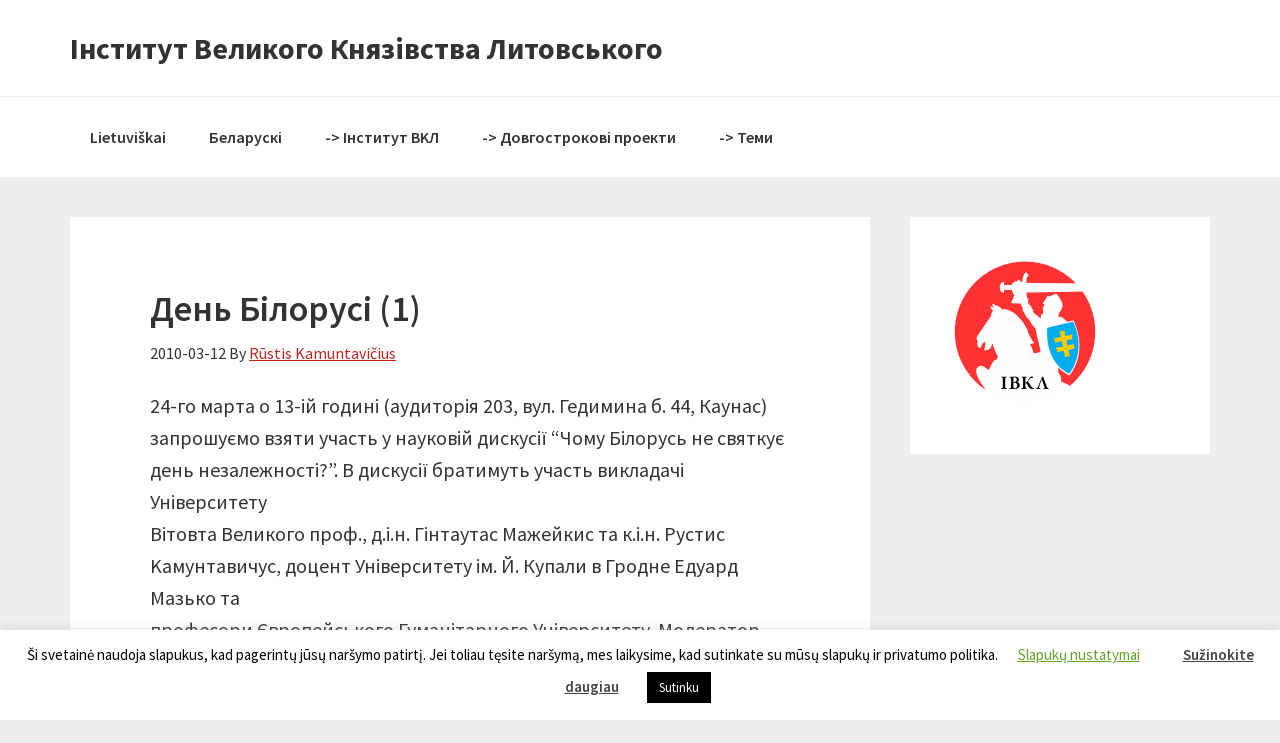

--- FILE ---
content_type: text/html; charset=UTF-8
request_url: https://www.ldki.lt/uk/2010-03-12/
body_size: 12129
content:
<!DOCTYPE html>
<html lang="uk-UA" prefix="og: http://ogp.me/ns#">
<head >
<meta charset="UTF-8" />
<meta name="viewport" content="width=device-width, initial-scale=1" />
<meta name='robots' content='max-image-preview:large'>
<link rel="alternate" hreflang="lt" href="https://www.ldki.lt/2010-03-12/" />
<link rel="alternate" hreflang="uk" href="https://www.ldki.lt/uk/2010-03-12/" />
<link rel="alternate" hreflang="be" href="https://www.ldki.lt/by/2010-03-12/" />
<link rel="alternate" hreflang="x-default" href="https://www.ldki.lt/2010-03-12/" />
<meta name="dlm-version" content="4.9.14"><script id="wpp-js" src="https://www.ldki.lt/wp-content/plugins/wordpress-popular-posts/assets/js/wpp.min.js" async data-sampling="0" data-sampling-rate="100" data-api-url="https://www.ldki.lt/uk/wp-json/wordpress-popular-posts" data-post-id="603" data-token="2d3e0f009b" data-lang="0" data-debug="0"></script>

<!-- Search Engine Optimization by Rank Math - https://s.rankmath.com/home -->
<title>День Білорусі (1) - Інститут Великого Князівства Литовського</title>
<meta name="robots" content="follow, index, max-snippet:-1, max-video-preview:-1, max-image-preview:large"/>
<link rel="canonical" href="https://www.ldki.lt/uk/2010-03-12/" />
<meta property="og:locale" content="uk_UA">
<meta property="og:type" content="article">
<meta property="og:title" content="День Білорусі (1) - Інститут Великого Князівства Литовського">
<meta property="og:description" content="24-го марта o 13-ій годині (аудиторія 203, вул. Гедимина б. 44, Каунас) запрошуємо взяти участь у науковій дискусії &#8220;Чому Білорусь не святкує день незалежності?&#8221;. В дискусії братимуть участь викладачі Університету Вітовта Великого проф., д.і.н. Гінтаутас Мажейкис та к.і.н. Рустис Kaмунтавичус, доцент Університету ім. Й. Купали в Гродне Едуард Maзькo та професори Європейського Гуманітарного Університету. Moдератор [&hellip;]">
<meta property="og:url" content="https://www.ldki.lt/uk/2010-03-12/">
<meta property="og:site_name" content="Інститут Великого Князівства Литовського">
<meta property="article:section" content="Подii, пов&#039;занi з Iнститутом">
<meta property="article:published_time" content="2010-03-12T15:51:16+02:00">
<meta property="article:modified_time" content="2021-05-07T22:53:06+03:00">
<meta property="og:updated_time" content="2021-05-07T22:53:06+03:00">
<meta property="og:image" content="https://www.ldki.lt/wp-content/uploads/2018/07/logo-ldki-kolo1.png">
<meta property="og:image:secure_url" content="https://www.ldki.lt/wp-content/uploads/2018/07/logo-ldki-kolo1.png">
<meta property="og:image:width" content="1299">
<meta property="og:image:height" content="1181">
<meta property="og:image:alt" content="День Білорусі (1)">
<meta property="og:image:type" content="image/png">
<meta name="twitter:card" content="summary_large_image">
<meta name="twitter:title" content="День Білорусі (1) - Інститут Великого Князівства Литовського">
<meta name="twitter:description" content="24-го марта o 13-ій годині (аудиторія 203, вул. Гедимина б. 44, Каунас) запрошуємо взяти участь у науковій дискусії &#8220;Чому Білорусь не святкує день незалежності?&#8221;. В дискусії братимуть участь викладачі Університету Вітовта Великого проф., д.і.н. Гінтаутас Мажейкис та к.і.н. Рустис Kaмунтавичус, доцент Університету ім. Й. Купали в Гродне Едуард Maзькo та професори Європейського Гуманітарного Університету. Moдератор [&hellip;]">
<meta name="twitter:image" content="https://www.ldki.lt/wp-content/uploads/2018/07/logo-ldki-kolo1.png">
<script type="application/ld+json">{"@context":"https:\/\/schema.org","@graph":[{"@type":"BlogPosting","headline":"\u0414\u0435\u043d\u044c \u0411\u0456\u043b\u043e\u0440\u0443\u0441\u0456 (1) - \u0406\u043d\u0441\u0442\u0438\u0442\u0443\u0442 \u0412\u0435\u043b\u0438\u043a\u043e\u0433\u043e \u041a\u043d\u044f\u0437\u0456\u0432\u0441\u0442\u0432\u0430 \u041b\u0438\u0442\u043e\u0432\u0441\u044c\u043a\u043e\u0433\u043e","description":"<p>24-\u0433\u043e \u043c\u0430\u0440\u0442\u0430 o 13-\u0456\u0439 \u0433\u043e\u0434\u0438\u043d\u0456 (\u0430\u0443\u0434\u0438\u0442\u043e\u0440\u0456\u044f 203, \u0432\u0443\u043b. \u0413\u0435\u0434\u0438\u043c\u0438\u043d\u0430 \u0431. 44, \u041a\u0430\u0443\u043d\u0430\u0441)\n\u0437\u0430\u043f\u0440\u043e\u0448\u0443\u0454\u043c\u043e \u0432\u0437\u044f\u0442\u0438 \u0443\u0447\u0430\u0441\u0442\u044c \u0443 \u043d\u0430\u0443\u043a\u043e\u0432\u0456\u0439 \u0434\u0438\u0441\u043a\u0443\u0441\u0456\u0457 \"\u0427\u043e\u043c\u0443 \u0411\u0456\u043b\u043e\u0440\u0443\u0441\u044c \u043d\u0435 \u0441\u0432\u044f\u0442\u043a\u0443\u0454\n\u0434\u0435\u043d\u044c \u043d\u0435\u0437\u0430\u043b\u0435\u0436\u043d\u043e\u0441\u0442\u0456?\". \u0412 \u0434\u0438\u0441\u043a\u0443\u0441\u0456\u0457 \u0431\u0440\u0430\u0442\u0438\u043c\u0443\u0442\u044c \u0443\u0447\u0430\u0441\u0442\u044c \u0432\u0438\u043a\u043b\u0430\u0434\u0430\u0447\u0456 \u0423\u043d\u0456\u0432\u0435\u0440\u0441\u0438\u0442\u0435\u0442\u0443\n\u0412\u0456\u0442\u043e\u0432\u0442\u0430 \u0412\u0435\u043b\u0438\u043a\u043e\u0433\u043e \u043f\u0440\u043e\u0444., \u0434.\u0456.\u043d. \u0413\u0456\u043d\u0442\u0430\u0443\u0442\u0430\u0441 \u041c\u0430\u0436\u0435\u0439\u043a\u0438\u0441 \u0442\u0430 \u043a.\u0456.\u043d. \u0420\u0443\u0441\u0442\u0438\u0441\nKa\u043c\u0443\u043d\u0442\u0430\u0432\u0438\u0447\u0443\u0441, \u0434\u043e\u0446\u0435\u043d\u0442 \u0423\u043d\u0456\u0432\u0435\u0440\u0441\u0438\u0442\u0435\u0442\u0443 \u0456\u043c. \u0419. \u041a\u0443\u043f\u0430\u043b\u0438 \u0432 \u0413\u0440\u043e\u0434\u043d\u0435 \u0415\u0434\u0443\u0430\u0440\u0434 Ma\u0437\u044c\u043ao \u0442\u0430\n\u043f\u0440\u043e\u0444\u0435\u0441\u043e\u0440\u0438 \u0404\u0432\u0440\u043e\u043f\u0435\u0439\u0441\u044c\u043a\u043e\u0433\u043e \u0413\u0443\u043c\u0430\u043d\u0456\u0442\u0430\u0440\u043d\u043e\u0433\u043e \u0423\u043d\u0456\u0432\u0435\u0440\u0441\u0438\u0442\u0435\u0442\u0443. Mo\u0434\u0435\u0440\u0430\u0442\u043e\u0440 \u2013 \u043a.\u0456.\u043d.\n\u0410\u043d\u0434\u0436\u0435\u0439 \u041f\u0443\u043a\u0448\u0442\u043e.\n\u041e\u0440\u0433\u0430\u043d\u0456\u0437\u0430\u0442\u043e\u0440\u0438: \u0423\u043d\u0456\u0432\u0435\u0440\u0441\u0438\u0442\u0435\u0442 \u0412\u0456\u0442\u043e\u0432\u0442\u0430 \u0412\u0435\u043b\u0438\u043a\u043e\u0433\u043e (\u0432\u0456\u0434\u0434\u0456\u043b \u043f\u043e\u043b\u0456\u0442\u043e\u043b\u043e\u0433\u0456\u0457 \u0442\u0430 \u043a\u0430\u0444\u0435\u0434\u0440\u0430\n\u0456\u0441\u0442\u043e\u0440\u0456\u0457), \u0406\u043d\u0441\u0442\u0438\u0442\u0443\u0442 \u0412\u041a\u041b \u0442\u0430 \u0404\u0432\u0440\u043e\u043f\u0435\u0439\u0441\u044c\u043a\u0438\u0439 \u0413\u0443\u043c\u0430\u043d\u0456\u0442\u0430\u0440\u043d\u0438\u0439 \u0423\u043d\u0456\u0432\u0435\u0440\u0441\u0438\u0442\u0435\u0442<\/p>\n","datePublished":"2010-03-12T15:51:16+02:00","dateModified":"2021-05-07T22:53:06+03:00","publisher":{"@type":"Organization","name":"Lietuvos Did\u017eiosios Kunigaik\u0161tyst\u0117s Institutas","logo":{"@type":"ImageObject","url":"https:\/\/www.ldki.lt\/wp-content\/uploads\/2018\/06\/logo-ldki-kolo.png"}},"mainEntityOfPage":{"@type":"WebPage","@id":"https:\/\/www.ldki.lt\/uk\/2010-03-12\/"},"author":{"@type":"Person","name":"R\u016bstis Kamuntavi\u010dius"},"image":{"@type":"ImageObject","url":"https:\/\/www.ldki.lt\/wp-content\/uploads\/2018\/07\/logo-ldki-kolo1.png","width":1299,"height":1181}},{"@type":"BreadcrumbList","itemListElement":[{"@type":"ListItem","position":1,"item":{"@id":"https:\/\/www.ldki.lt","name":"Home"}},{"@type":"ListItem","position":2,"item":{"@id":"https:\/\/www.ldki.lt\/uk\/2010-03-12\/","name":"\u0414\u0435\u043d\u044c \u0411\u0456\u043b\u043e\u0440\u0443\u0441\u0456 (1)"}}]}]}</script>
<!-- /Rank Math WordPress SEO plugin -->

<link rel='dns-prefetch' href='//cdn.jsdelivr.net'>
<link rel='dns-prefetch' href='//fonts.googleapis.com'>
<link rel='preconnect' href='//www.google-analytics.com'>
<link rel="alternate" type="application/rss+xml" title="Інститут Великого Князівства Литовського &raquo; Feed" href="https://www.ldki.lt/uk/feed/">
<link rel="alternate" type="application/rss+xml" title="Інститут Великого Князівства Литовського &raquo; Comments Feed" href="https://www.ldki.lt/uk/comments/feed/">
		<script>
			window._wpemojiSettings = {"baseUrl":"https:\/\/twemoji.classicpress.net\/14\/72x72\/","ext":".png","svgUrl":"https:\/\/twemoji.classicpress.net\/14\/svg\/","svgExt":".svg","source":{"concatemoji":"https:\/\/www.ldki.lt\/wp-includes\/js\/wp-emoji-release.min.js?ver=cp_e3a3128e"}};
			!function(e,t,a){var r,n,o,i,p=t.createElement("canvas"),s=p.getContext&&p.getContext("2d");function c(e,t){var a=String.fromCharCode;s.clearRect(0,0,p.width,p.height),s.fillText(a.apply(this,e),0,0);var r=p.toDataURL();return s.clearRect(0,0,p.width,p.height),s.fillText(a.apply(this,t),0,0),r===p.toDataURL()}function l(e){if(!s||!s.fillText)return!1;switch(s.textBaseline="top",s.font="600 32px Arial",e){case"flag":return!c([127987,65039,8205,9895,65039],[127987,65039,8203,9895,65039])&&(!c([55356,56826,55356,56819],[55356,56826,8203,55356,56819])&&!c([55356,57332,56128,56423,56128,56418,56128,56421,56128,56430,56128,56423,56128,56447],[55356,57332,8203,56128,56423,8203,56128,56418,8203,56128,56421,8203,56128,56430,8203,56128,56423,8203,56128,56447]));case"emoji":return!c([129777,127995,8205,129778,127999],[129777,127995,8203,129778,127999])}return!1}function d(e){var a=t.createElement("script");a.src=e,a.defer=a.type="text/javascript",t.getElementsByTagName("head")[0].appendChild(a)}for(i=Array("flag","emoji"),a.supports={everything:!0,everythingExceptFlag:!0},o=0;o<i.length;o++)a.supports[i[o]]=l(i[o]),a.supports.everything=a.supports.everything&&a.supports[i[o]],"flag"!==i[o]&&(a.supports.everythingExceptFlag=a.supports.everythingExceptFlag&&a.supports[i[o]]);a.supports.everythingExceptFlag=a.supports.everythingExceptFlag&&!a.supports.flag,a.DOMReady=!1,a.readyCallback=function(){a.DOMReady=!0},a.supports.everything||(n=function(){a.readyCallback()},t.addEventListener?(t.addEventListener("DOMContentLoaded",n,!1),e.addEventListener("load",n,!1)):(e.attachEvent("onload",n),t.attachEvent("onreadystatechange",(function(){"complete"===t.readyState&&a.readyCallback()}))),(r=a.source||{}).concatemoji?d(r.concatemoji):r.wpemoji&&r.twemoji&&(d(r.twemoji),d(r.wpemoji)))}(window,document,window._wpemojiSettings);
		</script>
		<style>
img.wp-smiley,
img.emoji {
	display: inline !important;
	border: none !important;
	box-shadow: none !important;
	height: 1em !important;
	width: 1em !important;
	margin: 0 0.07em !important;
	vertical-align: -0.1em !important;
	background: none !important;
	padding: 0 !important;
}
</style>
	<link rel='stylesheet' id='genesis-sample-css' href='https://www.ldki.lt/wp-content/themes/genesis-sample/style.css?ver=2.3.0' media='all'>
<link rel='stylesheet' id='wpml-blocks-css' href='https://www.ldki.lt/wp-content/plugins/sitepress-multilingual-cms/dist/css/blocks/styles.css?ver=4.6.11' media='all'>
<link rel='stylesheet' id='cookie-law-info-css' href='https://www.ldki.lt/wp-content/plugins/cookie-law-info/legacy/public/css/cookie-law-info-public.css?ver=3.2.4' media='all'>
<link rel='stylesheet' id='cookie-law-info-gdpr-css' href='https://www.ldki.lt/wp-content/plugins/cookie-law-info/legacy/public/css/cookie-law-info-gdpr.css?ver=3.2.4' media='all'>
<link rel='stylesheet' id='wpml-legacy-horizontal-list-0-css' href='https://www.ldki.lt/wp-content/plugins/sitepress-multilingual-cms/templates/language-switchers/legacy-list-horizontal/style.min.css?ver=1' media='all'>
<style id='wpml-legacy-horizontal-list-0-inline-css'>
.wpml-ls-statics-footer a, .wpml-ls-statics-footer .wpml-ls-sub-menu a, .wpml-ls-statics-footer .wpml-ls-sub-menu a:link, .wpml-ls-statics-footer li:not(.wpml-ls-current-language) .wpml-ls-link, .wpml-ls-statics-footer li:not(.wpml-ls-current-language) .wpml-ls-link:link {color:#444444;background-color:#ffffff;}.wpml-ls-statics-footer a, .wpml-ls-statics-footer .wpml-ls-sub-menu a:hover,.wpml-ls-statics-footer .wpml-ls-sub-menu a:focus, .wpml-ls-statics-footer .wpml-ls-sub-menu a:link:hover, .wpml-ls-statics-footer .wpml-ls-sub-menu a:link:focus {color:#000000;background-color:#eeeeee;}.wpml-ls-statics-footer .wpml-ls-current-language > a {color:#444444;background-color:#ffffff;}.wpml-ls-statics-footer .wpml-ls-current-language:hover>a, .wpml-ls-statics-footer .wpml-ls-current-language>a:focus {color:#000000;background-color:#eeeeee;}
</style>
<link rel='stylesheet' id='wpml-menu-item-0-css' href='https://www.ldki.lt/wp-content/plugins/sitepress-multilingual-cms/templates/language-switchers/menu-item/style.min.css?ver=1' media='all'>
<link rel='stylesheet' id='wordpress-popular-posts-css-css' href='https://www.ldki.lt/wp-content/plugins/wordpress-popular-posts/assets/css/wpp.css?ver=7.0.0' media='all'>
<link rel='stylesheet' id='cms-navigation-style-base-css' href='https://www.ldki.lt/wp-content/plugins/wpml-cms-nav/res/css/cms-navigation-base.css?ver=1.5.5' media='screen'>
<link rel='stylesheet' id='cms-navigation-style-css' href='https://www.ldki.lt/wp-content/plugins/wpml-cms-nav/res/css/cms-navigation.css?ver=1.5.5' media='screen'>
<link rel='stylesheet' id='genesis-sample-fonts-css' href='//fonts.googleapis.com/css?family=Source+Sans+Pro%3A400%2C600%2C700&#038;ver=2.3.0' media='all'>
<link rel='stylesheet' id='dashicons-css' href='https://www.ldki.lt/wp-includes/css/dashicons.min.css?ver=cp_e3a3128e' media='all'>
<script src='https://www.ldki.lt/wp-includes/js/jquery/jquery.min.js?ver=3.6.3' id='jquery-core-js'></script>
<script src='https://www.ldki.lt/wp-includes/js/jquery/jquery-migrate.min.js?ver=3.4.0' id='jquery-migrate-js'></script>
<script id='cookie-law-info-js-extra'>
var Cli_Data = {"nn_cookie_ids":[],"cookielist":[],"non_necessary_cookies":[],"ccpaEnabled":"","ccpaRegionBased":"","ccpaBarEnabled":"","strictlyEnabled":["necessary","obligatoire"],"ccpaType":"gdpr","js_blocking":"","custom_integration":"","triggerDomRefresh":"","secure_cookies":""};
var cli_cookiebar_settings = {"animate_speed_hide":"500","animate_speed_show":"500","background":"#FFF","border":"#b1a6a6c2","border_on":"","button_1_button_colour":"#000","button_1_button_hover":"#000000","button_1_link_colour":"#fff","button_1_as_button":"1","button_1_new_win":"","button_2_button_colour":"#333","button_2_button_hover":"#292929","button_2_link_colour":"#444","button_2_as_button":"","button_2_hidebar":"","button_3_button_colour":"#000","button_3_button_hover":"#000000","button_3_link_colour":"#fff","button_3_as_button":"1","button_3_new_win":"","button_4_button_colour":"#000","button_4_button_hover":"#000000","button_4_link_colour":"#62a329","button_4_as_button":"","button_7_button_colour":"#61a229","button_7_button_hover":"#4e8221","button_7_link_colour":"#fff","button_7_as_button":"1","button_7_new_win":"","font_family":"inherit","header_fix":"","notify_animate_hide":"1","notify_animate_show":"","notify_div_id":"#cookie-law-info-bar","notify_position_horizontal":"right","notify_position_vertical":"bottom","scroll_close":"","scroll_close_reload":"","accept_close_reload":"","reject_close_reload":"","showagain_tab":"","showagain_background":"#fff","showagain_border":"#000","showagain_div_id":"#cookie-law-info-again","showagain_x_position":"100px","text":"#000","show_once_yn":"","show_once":"10000","logging_on":"","as_popup":"","popup_overlay":"1","bar_heading_text":"","cookie_bar_as":"banner","popup_showagain_position":"bottom-right","widget_position":"left"};
var log_object = {"ajax_url":"https:\/\/www.ldki.lt\/wp-admin\/admin-ajax.php"};
</script>
<script src='https://www.ldki.lt/wp-content/plugins/cookie-law-info/legacy/public/js/cookie-law-info-public.js?ver=3.2.4' id='cookie-law-info-js'></script>
<!--[if lt IE 9]>
<script src='https://www.ldki.lt/wp-content/themes/genesis/lib/js/html5shiv.min.js?ver=3.7.3' id='html5shiv-js'></script>
<![endif]-->
<link rel="https://api.w.org/" href="https://www.ldki.lt/uk/wp-json/"><link rel="alternate" type="application/json" href="https://www.ldki.lt/uk/wp-json/wp/v2/posts/603"><link rel="EditURI" type="application/rsd+xml" title="RSD" href="https://www.ldki.lt/xmlrpc.php?rsd">
<meta name="generator" content="WordPress 6.2.6 (compatible; ClassicPress 2.2.0)">
<link rel='shortlink' href='https://www.ldki.lt/uk/?p=603'>
<link rel="alternate" type="application/json+oembed" href="https://www.ldki.lt/uk/wp-json/oembed/1.0/embed?url=https%3A%2F%2Fwww.ldki.lt%2Fuk%2F2010-03-12%2F">
<link rel="alternate" type="text/xml+oembed" href="https://www.ldki.lt/uk/wp-json/oembed/1.0/embed?url=https%3A%2F%2Fwww.ldki.lt%2Fuk%2F2010-03-12%2F&#038;format=xml">
<meta name="generator" content="WPML ver:4.6.11 stt:64,33,41,55;" />
            <style id="wpp-loading-animation-styles">@-webkit-keyframes bgslide{from{background-position-x:0}to{background-position-x:-200%}}@keyframes bgslide{from{background-position-x:0}to{background-position-x:-200%}}.wpp-widget-block-placeholder,.wpp-shortcode-placeholder{margin:0 auto;width:60px;height:3px;background:#dd3737;background:linear-gradient(90deg,#dd3737 0%,#571313 10%,#dd3737 100%);background-size:200% auto;border-radius:3px;-webkit-animation:bgslide 1s infinite linear;animation:bgslide 1s infinite linear}</style>
            <link rel="icon" href="https://www.ldki.lt/wp-content/uploads/2018/09/cropped-unnamed-32x32.png" sizes="32x32">
<link rel="icon" href="https://www.ldki.lt/wp-content/uploads/2018/09/cropped-unnamed-192x192.png" sizes="192x192">
<link rel="apple-touch-icon" href="https://www.ldki.lt/wp-content/uploads/2018/09/cropped-unnamed-180x180.png">
<meta name="msapplication-TileImage" content="https://www.ldki.lt/wp-content/uploads/2018/09/cropped-unnamed-270x270.png">
<!-- ## NXS/OG ## --><!-- ## NXSOGTAGS ## --><!-- ## NXS/OG ## -->
</head>
<body class="post-template-default single single-post postid-603 single-format-standard header-full-width content-sidebar" itemscope itemtype="https://schema.org/WebPage"><div class="site-container"><ul class="genesis-skip-link"><li><a href="#genesis-nav-primary" class="screen-reader-shortcut"> Skip to primary navigation</a></li><li><a href="#genesis-content" class="screen-reader-shortcut"> Skip to content</a></li><li><a href="#genesis-sidebar-primary" class="screen-reader-shortcut"> Skip to primary sidebar</a></li></ul><header class="site-header" itemscope itemtype="https://schema.org/WPHeader"><div class="wrap"><div class="title-area"><p class="site-title" itemprop="headline"><a href="https://www.ldki.lt/uk/">Інститут Великого Князівства Литовського</a></p></div></div></header><nav class="nav-primary" aria-label="Main" itemscope itemtype="https://schema.org/SiteNavigationElement" id="genesis-nav-primary"><div class="wrap"><ul id="menu-main-ukrainian" class="menu genesis-nav-menu menu-primary js-superfish"><li id="menu-item-wpml-ls-6-lt" class="menu-item wpml-ls-slot-6 wpml-ls-item wpml-ls-item-lt wpml-ls-menu-item wpml-ls-first-item menu-item-type-wpml_ls_menu_item menu-item-object-wpml_ls_menu_item menu-item-wpml-ls-6-lt"><a title="Lietuviškai" href="https://www.ldki.lt/2010-03-12/" itemprop="url"><span itemprop="name"><span class="wpml-ls-native" lang="lt">Lietuviškai</span></span></a></li>
<li id="menu-item-wpml-ls-6-by" class="menu-item wpml-ls-slot-6 wpml-ls-item wpml-ls-item-by wpml-ls-menu-item wpml-ls-last-item menu-item-type-wpml_ls_menu_item menu-item-object-wpml_ls_menu_item menu-item-wpml-ls-6-by"><a title="Беларускі" href="https://www.ldki.lt/by/2010-03-12/" itemprop="url"><span itemprop="name"><span class="wpml-ls-native" lang="by">Беларускі</span></span></a></li>
<li id="menu-item-1487" class="menu-item menu-item-type-custom menu-item-object-custom menu-item-has-children menu-item-1487"><a itemprop="url"><span itemprop="name">-> Інститут BKЛ</span></a>
<ul class="sub-menu">
	<li id="menu-item-639" class="menu-item menu-item-type-post_type menu-item-object-page menu-item-639"><a href="https://www.ldki.lt/uk/ideja/" itemprop="url"><span itemprop="name">Про Інститут Великого князівства Литовського</span></a></li>
	<li id="menu-item-640" class="menu-item menu-item-type-post_type menu-item-object-page menu-item-640"><a href="https://www.ldki.lt/uk/instytut/" itemprop="url"><span itemprop="name">Адміністрація, Працівники, Засновники та учасники, Наукова рада</span></a></li>
	<li id="menu-item-654" class="menu-item menu-item-type-post_type menu-item-object-page menu-item-654"><a href="https://www.ldki.lt/uk/vidomosti/" itemprop="url"><span itemprop="name">Відомості про Iнститут ВКЛ</span></a></li>
	<li id="menu-item-1493" class="menu-item menu-item-type-custom menu-item-object-custom menu-item-1493"><a target="_blank" rel="noopener" href="https://institutasldk.wixsite.com/ldki-iwxl" itemprop="url"><span itemprop="name">Документи</span></a></li>
</ul>
</li>
<li id="menu-item-1488" class="menu-item menu-item-type-custom menu-item-object-custom menu-item-has-children menu-item-1488"><a itemprop="url"><span itemprop="name">-> Довгострокові проекти</span></a>
<ul class="sub-menu">
	<li id="menu-item-1747" class="menu-item menu-item-type-post_type menu-item-object-page menu-item-1747"><a href="https://www.ldki.lt/uk/review/" itemprop="url"><span itemprop="name">Belarusian Political Science Review</span></a></li>
	<li id="menu-item-1583" class="menu-item menu-item-type-custom menu-item-object-custom menu-item-1583"><a href="https://ojs.gsw.gda.pl/index.php/RIGDL/index" itemprop="url"><span itemprop="name">Review of Institute of the Grand Duchy of Lithuania</span></a></li>
	<li id="menu-item-1713" class="menu-item menu-item-type-post_type menu-item-object-page menu-item-1713"><a href="https://www.ldki.lt/uk/digest/" itemprop="url"><span itemprop="name">Digest of Studies made by Civil Society Organizations</span></a></li>
	<li id="menu-item-2060" class="menu-item menu-item-type-post_type menu-item-object-post menu-item-2060"><a href="https://www.ldki.lt/uk/2022-12-20/" itemprop="url"><span itemprop="name">Дослідники ВКЛ в Білорус</span></a></li>
	<li id="menu-item-844" class="menu-item menu-item-type-post_type menu-item-object-page menu-item-844"><a href="https://www.ldk-ticino.info/" itemprop="url"><span itemprop="name">Литва-Швейцарія</span></a></li>
	<li id="menu-item-1387" class="menu-item menu-item-type-post_type menu-item-object-page menu-item-1387"><a href="https://www.ldki.lt/uk/bardach/" itemprop="url"><span itemprop="name">Премія імені Юліуша Бардаха</span></a></li>
	<li id="menu-item-842" class="menu-item menu-item-type-post_type menu-item-object-page menu-item-842"><a href="http://www.3statutas.lt/" itemprop="url"><span itemprop="name">Третій Статут ВКЛ</span></a></li>
	<li id="menu-item-2182" class="menu-item menu-item-type-custom menu-item-object-custom menu-item-2182"><a href="https://lt.icbs.by" itemprop="url"><span itemprop="name">Міжнародний Конгрес дослідників Білорусі</span></a></li>
	<li id="menu-item-843" class="menu-item menu-item-type-post_type menu-item-object-page menu-item-843"><a href="https://www.gudija.lt/" itemprop="url"><span itemprop="name">GUDIJA.LT</span></a></li>
</ul>
</li>
<li id="menu-item-1489" class="menu-item menu-item-type-custom menu-item-object-custom menu-item-has-children menu-item-1489"><a itemprop="url"><span itemprop="name">-> Теми</span></a>
<ul class="sub-menu">
	<li id="menu-item-731" class="menu-item menu-item-type-taxonomy menu-item-object-category menu-item-731"><a href="https://www.ldki.lt/uk/%d0%b4%d0%be%d1%81%d0%bb%d1%96%d0%b4%d0%b6%d0%b5%d0%bd%d0%bd%d1%8f/" itemprop="url"><span itemprop="name">Дослідження</span></a></li>
	<li id="menu-item-729" class="menu-item menu-item-type-taxonomy menu-item-object-category menu-item-729"><a href="https://www.ldki.lt/uk/k%d0%be%d0%bd%d1%84%d0%b5%d1%80%d0%b5%d0%bd%d1%86%d1%96%d1%97/" itemprop="url"><span itemprop="name">Kонференції</span></a></li>
	<li id="menu-item-727" class="menu-item menu-item-type-taxonomy menu-item-object-category menu-item-727"><a href="https://www.ldki.lt/uk/%d0%bf%d0%be%d0%b4%d1%96%d1%8f/" itemprop="url"><span itemprop="name">Неакадемiчнi подіi</span></a></li>
	<li id="menu-item-732" class="menu-item menu-item-type-taxonomy menu-item-object-category current-post-ancestor current-menu-parent current-post-parent menu-item-732"><a href="https://www.ldki.lt/uk/%d0%b3%d1%80%d0%be%d0%bc%d0%b0%d0%b4%d1%81%d1%8c%d0%ba%d1%96-%d0%bd%d0%b5-%d0%b0%d0%ba%d0%b0%d0%b4%d0%b5%d0%bc%d1%96%d1%87%d0%bd%d1%96-%d0%b7%d0%b0%d1%85%d0%be%d0%b4%d0%b8/" itemprop="url"><span itemprop="name">Подii, пов&#8217;занi з Iнститутом</span></a></li>
	<li id="menu-item-728" class="menu-item menu-item-type-taxonomy menu-item-object-category menu-item-728"><a href="https://www.ldki.lt/uk/%d0%bf%d1%80%d0%be%d0%b5%d0%ba%d1%82%d0%b8-%d0%b7%d1%96-%d1%88%d0%ba%d0%be%d0%bb%d0%b0%d0%bc%d0%b8/" itemprop="url"><span itemprop="name">Проекти зі школами</span></a></li>
	<li id="menu-item-726" class="menu-item menu-item-type-taxonomy menu-item-object-category current-post-ancestor current-menu-parent current-post-parent menu-item-726"><a href="https://www.ldki.lt/uk/%d0%bb%d0%b5%d0%ba%d1%86%d1%96%d1%97-i-%d0%ba%d0%be%d0%bd%d1%84%d0%b5%d1%80%d0%b5%d0%bd%d1%86%d1%96%d1%97/" itemprop="url"><span itemprop="name">Публiчнi лекції та дискусії</span></a></li>
	<li id="menu-item-767" class="menu-item menu-item-type-taxonomy menu-item-object-category menu-item-767"><a href="https://www.ldki.lt/uk/%d0%bf%d1%83%d0%b1%d0%bb%d1%96%d0%ba%d0%b0%d1%86%d1%96%d1%97/" itemprop="url"><span itemprop="name">Публікацій</span></a></li>
	<li id="menu-item-730" class="menu-item menu-item-type-taxonomy menu-item-object-category menu-item-730"><a href="https://www.ldki.lt/uk/c%d0%b5%d1%81%d1%96%d1%97-i-%d1%88%d0%ba%d0%be%d0%bb%d0%b8/" itemprop="url"><span itemprop="name">Cесія, Школa</span></a></li>
</ul>
</li>
</ul></div></nav><div class="site-inner"><div class="content-sidebar-wrap"><main class="content" id="genesis-content"><article class="post-603 post type-post status-publish format-standard category-62 category--i- entry" itemscope itemtype="https://schema.org/CreativeWork"><header class="entry-header"><h1 class="entry-title" itemprop="headline">День Білорусі (1)</h1>
<p class="entry-meta"><time class="entry-time" itemprop="datePublished" datetime="2010-03-12T15:51:16+02:00">2010-03-12</time> By <span class="entry-author" itemprop="author" itemscope itemtype="https://schema.org/Person"><a href="https://www.ldki.lt/uk/author/rustiskamuntavicius/" class="entry-author-link" itemprop="url" rel="author"><span class="entry-author-name" itemprop="name">Rūstis Kamuntavičius</span></a></span> </p></header><div class="entry-content" itemprop="text"><p>24-го марта o 13-ій годині (аудиторія 203, вул. Гедимина б. 44, Каунас)<br>
запрошуємо взяти участь у науковій дискусії &#8220;Чому Білорусь не святкує<br>
день незалежності?&#8221;. В дискусії братимуть участь викладачі Університету<br>
Вітовта Великого проф., д.і.н. Гінтаутас Мажейкис та к.і.н. Рустис<br>
Kaмунтавичус, доцент Університету ім. Й. Купали в Гродне Едуард Maзькo та<br>
професори Європейського Гуманітарного Університету. Moдератор – к.і.н.<br>
Анджей Пукшто.<br>
Організатори: Університет Вітовта Великого (відділ політології та кафедра<br>
історії), Інститут ВКЛ та Європейський Гуманітарний Університет</p>
<div class="shariff shariff-align-center shariff-widget-align-flex-start" style="display:none" data-services="facebook" data-url="https%3A%2F%2Fwww.ldki.lt%2Fuk%2F2010-03-12%2F" data-timestamp="1620427986" data-hidezero="1" data-backendurl="https://www.ldki.lt/uk/wp-json/shariff/v1/share_counts?"><ul class="shariff-buttons theme-default orientation-horizontal buttonsize-medium"><li class="shariff-button facebook shariff-nocustomcolor" style="background-color:#4273c8"><a href="https://www.facebook.com/sharer/sharer.php?u=https%3A%2F%2Fwww.ldki.lt%2Fuk%2F2010-03-12%2F" title="Share on Facebook" aria-label="Share on Facebook" role="button" rel="nofollow" class="shariff-link" style="; background-color:#3b5998; color:#fff" target="_blank"><span class="shariff-icon" style=""><svg width="32px" height="20px" xmlns="http://www.w3.org/2000/svg" viewBox="0 0 18 32"><path fill="#3b5998" d="M17.1 0.2v4.7h-2.8q-1.5 0-2.1 0.6t-0.5 1.9v3.4h5.2l-0.7 5.3h-4.5v13.6h-5.5v-13.6h-4.5v-5.3h4.5v-3.9q0-3.3 1.9-5.2t5-1.8q2.6 0 4.1 0.2z"/></svg></span><span class="shariff-text">share</span>&nbsp;<span data-service="facebook" style="color:#3b5998" class="shariff-count shariff-hidezero"></span>&nbsp;</a></li><li class="shariff-button mailto shariff-nocustomcolor" style="background-color:#a8a8a8"><a href="/cdn-cgi/l/email-protection#[base64]" title="Send by email" aria-label="Send by email" role="button" rel="noopener nofollow" class="shariff-link" style="; background-color:#999; color:#fff"><span class="shariff-icon" style=""><svg width="32px" height="20px" xmlns="http://www.w3.org/2000/svg" viewBox="0 0 32 32"><path fill="#999" d="M32 12.7v14.2q0 1.2-0.8 2t-2 0.9h-26.3q-1.2 0-2-0.9t-0.8-2v-14.2q0.8 0.9 1.8 1.6 6.5 4.4 8.9 6.1 1 0.8 1.6 1.2t1.7 0.9 2 0.4h0.1q0.9 0 2-0.4t1.7-0.9 1.6-1.2q3-2.2 8.9-6.1 1-0.7 1.8-1.6zM32 7.4q0 1.4-0.9 2.7t-2.2 2.2q-6.7 4.7-8.4 5.8-0.2 0.1-0.7 0.5t-1 0.7-0.9 0.6-1.1 0.5-0.9 0.2h-0.1q-0.4 0-0.9-0.2t-1.1-0.5-0.9-0.6-1-0.7-0.7-0.5q-1.6-1.1-4.7-3.2t-3.6-2.6q-1.1-0.7-2.1-2t-1-2.5q0-1.4 0.7-2.3t2.1-0.9h26.3q1.2 0 2 0.8t0.9 2z"/></svg></span><span class="shariff-text">email</span>&nbsp;</a></li></ul></div><div class="wherego_related"> </div></div><footer class="entry-footer"><p class="entry-meta"></p></footer></article><h2 class="screen-reader-text">Reader Interactions</h2></main><aside class="sidebar sidebar-primary widget-area" role="complementary" aria-label="Primary Sidebar" itemscope itemtype="https://schema.org/WPSideBar" id="genesis-sidebar-primary"><h2 class="genesis-sidebar-title screen-reader-text">Primary Sidebar</h2><section id="media_image-12" class="widget widget_media_image"><div class="widget-wrap"><a href="https://www.ldki.lt/uk/"><img width="150" height="150" src="https://www.ldki.lt/wp-content/uploads/2018/06/logo-ua-by-kolo-150x150.png" class="image wp-image-904  attachment-thumbnail size-thumbnail" alt="" decoding="async" loading="lazy" style="max-width: 100%; height: auto;"></a></div></section>
</aside></div></div><footer class="site-footer" itemscope itemtype="https://schema.org/WPFooter"><div class="wrap"><p><a href= https://www.ldki.lt/slapuku-ir-privatumo-politika/” target=”_blank”>Slapukų ir privatumo politika</a><p style="text-align: center;">&#x000A9;&nbsp;2017&#x02013;2026 Lietuvos Didžiosios Kunigaikštystės Institutas. Hosted on  PressHill - <a href="https://www.PressHill.com/">The Best WordPress/ClassicPress Hosting Server</a></p></div></footer></div><!--googleoff: all--><div id="cookie-law-info-bar" data-nosnippet="true"><span>Ši svetainė naudoja slapukus, kad pagerintų jūsų naršymo patirtį. Jei toliau tęsite naršymą, mes laikysime, kad sutinkate su mūsų slapukų ir privatumo politika.<a role='button' class="cli_settings_button" style="margin:5px 20px 5px 20px">Slapukų nustatymai</a> <a href="https://www.ldki.lt/uk/slapuku-ir-privatumo-politika/" id="CONSTANT_OPEN_URL" target="_blank" class="cli-plugin-main-link" style="margin:5px 20px 5px 20px">Sužinokite daugiau</a> <a role='button' data-cli_action="accept" id="cookie_action_close_header" class="medium cli-plugin-button cli-plugin-main-button cookie_action_close_header cli_action_button wt-cli-accept-btn" style="margin:5px">Sutinku</a></span></div><div id="cookie-law-info-again" data-nosnippet="true"><span id="cookie_hdr_showagain">Privacy &amp; Cookies Policy</span></div><div class="cli-modal" data-nosnippet="true" id="cliSettingsPopup" tabindex="-1" role="dialog" aria-labelledby="cliSettingsPopup" aria-hidden="true">
  <div class="cli-modal-dialog" role="document">
	<div class="cli-modal-content cli-bar-popup">
		  <button type="button" class="cli-modal-close" id="cliModalClose">
			<svg class="" viewBox="0 0 24 24"><path d="M19 6.41l-1.41-1.41-5.59 5.59-5.59-5.59-1.41 1.41 5.59 5.59-5.59 5.59 1.41 1.41 5.59-5.59 5.59 5.59 1.41-1.41-5.59-5.59z"></path><path d="M0 0h24v24h-24z" fill="none"></path></svg>
			<span class="wt-cli-sr-only">Close</span>
		  </button>
		  <div class="cli-modal-body">
			<div class="cli-container-fluid cli-tab-container">
	<div class="cli-row">
		<div class="cli-col-12 cli-align-items-stretch cli-px-0">
			<div class="cli-privacy-overview">
				<h4>Privatumo ir slapukų apžvalga</h4>				<div class="cli-privacy-content">
					<div class="cli-privacy-content-text">Ši svetainė naudoja slapukus, kad pagerintų jūsų patirtį naršant svetainėje. Slapukai, kurie priskiriami būtinoms kategorijoms, yra saugomi jūsų naršyklėje, nes jie yra būtini pagrindinėms svetainės funkcijoms veikti. Mes taip pat naudojame trečiųjų šalių slapukus, kurie padeda mums analizuoti ir suprasti, kaip jūs naudojatės šia svetaine. Šie slapukai bus saugomi jūsų naršyklėje tik gavus jūsų sutikimą. Jūs taip pat turite galimybę atsisakyti šių slapukų. Bet kai kurių iš šių slapukų atsisakymas gali paveikti jūsų naršymą.</div>
				</div>
				<a class="cli-privacy-readmore" aria-label="Rodyti daugiau" role="button" data-readmore-text="Rodyti daugiau" data-readless-text="Rodyti mažiau"></a>			</div>
		</div>
		<div class="cli-col-12 cli-align-items-stretch cli-px-0 cli-tab-section-container">
												<div class="cli-tab-section">
						<div class="cli-tab-header">
							<a role="button" tabindex="0" class="cli-nav-link cli-settings-mobile" data-target="necessary" data-toggle="cli-toggle-tab">
								Necessary							</a>
															<div class="wt-cli-necessary-checkbox">
									<input type="checkbox" class="cli-user-preference-checkbox"  id="wt-cli-checkbox-necessary" data-id="checkbox-necessary" checked="checked"  />
									<label class="form-check-label" for="wt-cli-checkbox-necessary">Necessary</label>
								</div>
								<span class="cli-necessary-caption">Visada leidžiami</span>
													</div>
						<div class="cli-tab-content">
							<div class="cli-tab-pane cli-fade" data-id="necessary">
								<div class="wt-cli-cookie-description">
									Norint, kad svetainė tinkamai veiktų, šie slapukai yra būtini. Į šią kategoriją įeina tik slapukai, užtikrinantys pagrindines svetainės funkcijas ir saugumo ypatybes. Šie slapukai nesaugo jokios asmeninės informacijos.								</div>
							</div>
						</div>
					</div>
																	<div class="cli-tab-section">
						<div class="cli-tab-header">
							<a role="button" tabindex="0" class="cli-nav-link cli-settings-mobile" data-target="non-necessary" data-toggle="cli-toggle-tab">
								Non-necessary							</a>
															<div class="cli-switch">
									<input type="checkbox" id="wt-cli-checkbox-non-necessary" class="cli-user-preference-checkbox"  data-id="checkbox-non-necessary" checked />
									<label for="wt-cli-checkbox-non-necessary" class="cli-slider" data-cli-enable="Leidžiami" data-cli-disable="Neleidžiami"><span class="wt-cli-sr-only">Non-necessary</span></label>
								</div>
													</div>
						<div class="cli-tab-content">
							<div class="cli-tab-pane cli-fade" data-id="non-necessary">
								<div class="wt-cli-cookie-description">
									Visi slapukai, kurie gali būti nebūtinai reikalingi svetainės veikimui ir kurie yra naudojami specialiai rinkti vartotojo asmeninius duomenis naudojantis analitiniais įrankiais ir kitu įterptuoju turiniu, yra vadinami nereikalingais slapukais. Šiems slapukams naudoti reikalingas jūsų sutikimas.								</div>
							</div>
						</div>
					</div>
										</div>
	</div>
</div>
		  </div>
		  <div class="cli-modal-footer">
			<div class="wt-cli-element cli-container-fluid cli-tab-container">
				<div class="cli-row">
					<div class="cli-col-12 cli-align-items-stretch cli-px-0">
						<div class="cli-tab-footer wt-cli-privacy-overview-actions">
						
															<a id="wt-cli-privacy-save-btn" role="button" tabindex="0" data-cli-action="accept" class="wt-cli-privacy-btn cli_setting_save_button wt-cli-privacy-accept-btn cli-btn">SAVE &amp; ACCEPT</a>
													</div>
						
					</div>
				</div>
			</div>
		</div>
	</div>
  </div>
</div>
<div class="cli-modal-backdrop cli-fade cli-settings-overlay"></div>
<div class="cli-modal-backdrop cli-fade cli-popupbar-overlay"></div>
<!--googleon: all-->
<div class="wpml-ls-statics-footer wpml-ls wpml-ls-legacy-list-horizontal">
	<ul><li class="wpml-ls-slot-footer wpml-ls-item wpml-ls-item-lt wpml-ls-first-item wpml-ls-item-legacy-list-horizontal">
				<a href="https://www.ldki.lt/2010-03-12/" class="wpml-ls-link">
                    <span class="wpml-ls-native" lang="lt">Lietuviškai</span></a>
			</li><li class="wpml-ls-slot-footer wpml-ls-item wpml-ls-item-by wpml-ls-last-item wpml-ls-item-legacy-list-horizontal">
				<a href="https://www.ldki.lt/by/2010-03-12/" class="wpml-ls-link">
                    <span class="wpml-ls-native" lang="by">Беларускі</span></a>
			</li></ul>
</div>
<link rel='stylesheet' id='shariffcss-css' href='https://www.ldki.lt/wp-content/plugins/shariff/css/shariff.min.css?ver=4.6.14' media='all'>
<script data-cfasync="false" src="/cdn-cgi/scripts/5c5dd728/cloudflare-static/email-decode.min.js"></script><script id='dlm-xhr-js-extra'>
var dlmXHRtranslations = {"error":"An error occurred while trying to download the file. Please try again.","not_found":"Download does not exist.","no_file_path":"No file path defined.","no_file_paths":"No file paths defined.","filetype":"Download is not allowed for this file type.","file_access_denied":"Access denied to this file.","access_denied":"Access denied. You do not have permission to download this file.","security_error":"Something is wrong with the file path.","file_not_found":"\u0424\u0430\u0439\u043b \u043d\u0435 \u0437\u043d\u0430\u0439\u0434\u0435\u043d\u043e."};
</script>
<script id='dlm-xhr-js-before'>
const dlmXHR = {"xhr_links":{"class":["download-link","download-button"]},"prevent_duplicates":true,"ajaxUrl":"https:\/\/www.ldki.lt\/wp-admin\/admin-ajax.php"}; dlmXHRinstance = {}; const dlmXHRGlobalLinks = "https://www.ldki.lt/download/"; const dlmNonXHRGlobalLinks = []; dlmXHRgif = "https://www.ldki.lt/wp-includes/images/spinner.gif"; const dlmXHRProgress = "1"
</script>
<script src='https://www.ldki.lt/wp-content/plugins/download-monitor/assets/js/dlm-xhr.min.js?ver=4.9.14' id='dlm-xhr-js'></script>
<script id='wherego_tracker-js-extra'>
var ajax_wherego_tracker = {"ajax_url":"https:\/\/www.ldki.lt\/wp-admin\/admin-ajax.php","wherego_nonce":"a83b622a86","wherego_id":"603","wherego_sitevar":"","wherego_rnd":"238920819"};
</script>
<script src='https://www.ldki.lt/wp-content/plugins/where-did-they-go-from-here/includes/js/wherego_tracker.min.js?ver=1.0' id='wherego_tracker-js'></script>
<script src='https://www.ldki.lt/wp-includes/js/hoverIntent.min.js?ver=1.10.2' id='hoverIntent-js'></script>
<script src='https://www.ldki.lt/wp-content/themes/genesis/lib/js/menu/superfish.min.js?ver=1.7.10' id='superfish-js'></script>
<script src='https://www.ldki.lt/wp-content/themes/genesis/lib/js/menu/superfish.args.min.js?ver=2.10.1' id='superfish-args-js'></script>
<script src='https://www.ldki.lt/wp-content/themes/genesis/lib/js/skip-links.min.js?ver=2.10.1' id='skip-links-js'></script>
<script id='genesis-sample-responsive-menu-js-extra'>
var genesis_responsive_menu = {"mainMenu":"Menu","menuIconClass":"dashicons-before dashicons-menu","subMenu":"Submenu","subMenuIconsClass":"dashicons-before dashicons-arrow-down-alt2","menuClasses":{"combine":[".nav-primary",".nav-header"],"others":[]}};
</script>
<script src='https://www.ldki.lt/wp-content/themes/genesis-sample/js/responsive-menus.min.js?ver=2.3.0' id='genesis-sample-responsive-menu-js'></script>
<script id='wp_slimstat-js-extra'>
var SlimStatParams = {"ajaxurl":"https:\/\/www.ldki.lt\/wp-admin\/admin-ajax.php","baseurl":"\/uk\/","dnt":"noslimstat,ab-item","ci":"YTo0OntzOjEyOiJjb250ZW50X3R5cGUiO3M6NDoicG9zdCI7czo4OiJjYXRlZ29yeSI7czo4OiI2MiwzNSw2NyI7czoxMDoiY29udGVudF9pZCI7aTo2MDM7czo2OiJhdXRob3IiO3M6MTk6IlJ1c3Rpc0thbXVudGF2aWNpdXMiO30-.63be5276ccf9ea59b33e7fa1ba42b98f"};
</script>
<script defer src='https://cdn.jsdelivr.net/wp/wp-slimstat/tags/5.2.1/wp-slimstat.min.js' id='wp_slimstat-js'></script>
<script src='https://www.ldki.lt/wp-content/plugins/shariff/js/shariff.min.js?ver=4.6.14' id='shariffjs-js'></script>
<script src='https://www.ldki.lt/wp-content/plugins/shariff/js/shariff-popup.min.js?ver=4.6.14' id='shariff_popup-js'></script>
<script defer src="https://static.cloudflareinsights.com/beacon.min.js/vcd15cbe7772f49c399c6a5babf22c1241717689176015" integrity="sha512-ZpsOmlRQV6y907TI0dKBHq9Md29nnaEIPlkf84rnaERnq6zvWvPUqr2ft8M1aS28oN72PdrCzSjY4U6VaAw1EQ==" data-cf-beacon='{"version":"2024.11.0","token":"2ad8b44f052e474b94cad2110dd1f3ea","r":1,"server_timing":{"name":{"cfCacheStatus":true,"cfEdge":true,"cfExtPri":true,"cfL4":true,"cfOrigin":true,"cfSpeedBrain":true},"location_startswith":null}}' crossorigin="anonymous"></script>
</body></html>


--- FILE ---
content_type: text/html; charset=UTF-8
request_url: https://www.ldki.lt/wp-admin/admin-ajax.php
body_size: -604
content:
95684.6fd87989cc10b8a76a74dc72d90feb78